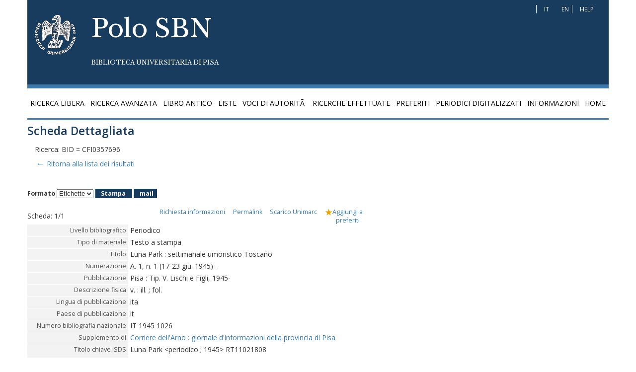

--- FILE ---
content_type: text/html;charset=UTF-8
request_url: https://opac.bibliotecauniversitaria.pi.it/opacpisa/opaclib?db=solr_pisa&resultForward=opac/pisa/full.jsp&from=1&nentries=10&searchForm=opac/pisa/error.jsp&do_cmd=search_show_cmd&fname=none&item:1032:BID=CFI0357696
body_size: 5524
content:











<!DOCTYPE html>
<html lang="it">

<head>
        <meta charset="utf-8">
        <meta http-equiv="X-UA-Compatible" content="IE=edge">
        <meta name="viewport" content="width=device-width, initial-scale=1">
        <meta name="description" content="">
        <meta name="author" content="">
        
		<link rel="icon" href="/system/modules/it.inera.bup/resources/img/favicon.ico">
        <title>OPAC -  Polo SBN Biblioteca Universitaria di Pisa</title>
        <link href="/opacpisa/export/system/modules/it.inera.bup/resources/css/bootstrap.min.css" rel="stylesheet">
        <link href='https://fonts.googleapis.com/css?family=Libre+Baskerville%7COpen+Sans:700,600,400' rel='stylesheet' type='text/css'>
        <link href="/opacpisa/export/system/modules/it.inera.bup/resources/css/bupi-style.css" rel="stylesheet">
        <link href="/opacpisa/export/system/modules/it.inera.bup/resources/vendors/icomoon/style.css" rel="stylesheet">
        <link media="all" href="https://opac.bibliotecauniversitaria.pi.it/opacpisa/opac/pisa/resources/css/widget45.css" rel="stylesheet" type="text/css"/>
       <link media="screen, print" href="https://opac.bibliotecauniversitaria.pi.it/opacpisa/opac/pisa/resources/css/yui-reset.css"  rel="stylesheet" type="text/css"/>
	    <link media="print" href="https://opac.bibliotecauniversitaria.pi.it/opacpisa/opac/pisa/resources/css/opacprint.css"  rel="stylesheet" type="text/css"/>
       <link media="screen" href="https://opac.bibliotecauniversitaria.pi.it/opacpisa/opac/pisa/resources/css/opac.css?20140129" rel="stylesheet" type="text/css"/>
     
       <link media="print" href="https://opac.bibliotecauniversitaria.pi.it/opacpisa/opac/pisa/resources/css/opacprint.css" rel="stylesheet" type="text/css"/>
	   <script type="text/javascript" src="https://opac.bibliotecauniversitaria.pi.it/opacpisa/opac/pisa/resources/js/opac.js"></script>
	   <script src="/opacpisa/system/modules/it.inera.bup/resources/js/jquery.min.js"></script>
			<script src="/opacpisa/system/modules/it.inera.bup/resources/js/bootstrap.min.js"></script>
			<script src="/opacpisa/system/modules/it.inera.bup/resources/js/ie10-viewport-bug-workaround.js"></script>
			<script src="/opacpisa/system/modules/it.inera.bup/resources/js/jquery.bupi.js"></script>
      
		<!--[if lt IE 9]><script src="resources/js/ie8-responsive-file-warning.js"></script><![endif]-->
        <script src="/opacpisa/system/modules/it.inera.bup/resources/js/ie-emulation-modes-warning.js"></script>
        <!--[if lt IE 9]>
            <script src="https://oss.maxcdn.com/html5shiv/3.7.2/html5shiv.min.js"></script>
            <script src="https://oss.maxcdn.com/respond/1.4.2/respond.min.js"></script>
        <![endif]-->
		<script type="text/javascript">
var langext = '';
function clearInputs(){
$(".textaccess").val('');
$(".selectaccess").val('');
}

$(document).ready( function(){
    $('a[rel="external"]').attr('target','_blank');
    $("#email").click(function () {
            $("#m_txt_Email").toggle("slow");
    });
    $("#email2").click(function () {
            $("#m_txt_Email2").toggle("slow");
    });
    $("#m_txt_Email").keyup(function(event){
    	  if(event.keyCode == 13){
    	    $("#email_invia").click();
    	  }
    	});
    $("#m_txt_Email2").keyup(function(event){
  	  if(event.keyCode == 13){
  	    $("#email_invia2").click();
  	  }
  	});
    

});</script>
        <script type="text/javascript" src="https://maps.googleapis.com/maps/api/js"></script>
    </head>
  <div class="container bupi-bg-blue bupi-header">
            <div class="row">
                <div class="col-lg-9 col-md-8 col-xs-12">
                    <div class="media bupi-brand">
                        <a class="media-left media-top" href="https://bibliotecauniversitaria.pi.it">
                            <img src="/opacpisa/export/system/modules/it.inera.bup/resources/img/logo_top.png" class="bupi-title-brand" alt="Logo Biblioteca">
                        </a>
                        <div class="media-body">
							<h1 class="media-heading bupi-brand-title">Polo SBN
<br><a href="https://bibliotecauniversitaria.pi.it" title="Biblioteca universitaria di Pisa - Home" class="bupi-uppercase" >Biblioteca Universitaria di Pisa</a></h1>
                        </div>
                    </div>
                </div>
                <div class="col-lg-3 col-md-4 col-xs-12">
                    <div class="row bupi-m-t-10">
                        <div class="col-xs-6">
                            <a href="#" class="bupi-block text-left bupi-uppercase">&nbsp;</a>
                        </div>
                        <div class="col-xs-3 text-center bupi-b-rl-w">
                            <div class="row">
                                <a href="https://opac.bibliotecauniversitaria.pi.it/opacpisa/opac/pisa/change.jsp?language=it" class="col-xs-6 text-right bupi-uppercase">IT</a>
                                <a href="https://opac.bibliotecauniversitaria.pi.it/opacpisa/opac/pisa/change.jsp?language=en" class="col-xs-6 text-left bupi-uppercase">EN</a>
                            </div>
                        </div>
						<div class="col-xs-3">
                            <a href="/opacpisa/content/help/" class="bupi-block text-left bupi-uppercase">Help</a>
                        </div>
                    </div>
                    <div class="row bupi-top-links">
                        <div class="col-xs-12">
                            <a href="#" class="bupi-block text-right bupi-uppercase" style="display:none">
                                <img src="/opacpisa/export/system/modules/it.inera.bup/resources/img/mibact.png" alt="Logo Mibact">
                            </a>
                        </div>
                    </div>
                </div>
            </div>
        </div>
        <div class="container">
            <div class="row">
                <nav class="navbar bupi-navbar navbar-default">
                    <div class="container">
                        <div class="row">
                            <!-- Brand and toggle get grouped for better mobile display -->
                            <div class="navbar-header">
                                <button type="button" class="navbar-toggle collapsed" data-toggle="collapse" data-target="#bs-example-navbar-collapse-1">
                                    <span class="sr-only">Toggle navigation</span>
                                    <span class="icon-bar"></span>
                                    <span class="icon-bar"></span>
                                    <span class="icon-bar"></span>
                                </button>
                            </div>
                            <!-- Collect the nav links, forms, and other content for toggling -->
                            <div class="collapse navbar-collapse" id="bs-example-navbar-collapse-1">
                                <div class="row">
                                    <ul class="nav nav-justified">
									   
										<li><a href="https://opac.bibliotecauniversitaria.pi.it/opacpisa/opac/pisa/free.jsp">Ricerca libera</a></li>
										 <li>
                                            <a href="https://opac.bibliotecauniversitaria.pi.it/opacpisa/opac/pisa/avanzata.jsp">Ricerca avanzata</a>
                                        </li>
										<li><a href="https://opac.bibliotecauniversitaria.pi.it/opacpisa/opac/pisa/antico.jsp">Libro antico</a></li>
										<li><a href="https://opac.bibliotecauniversitaria.pi.it/opacpisa/opac/pisa/list.jsp">Liste</a></li>
										<li><a href="https://opac.bibliotecauniversitaria.pi.it/opacpisa/opac/pisa/authority.jsp">Voci di autoritÃ </a></li>
										
										<li><a href="https://opac.bibliotecauniversitaria.pi.it/opacpisa/opac/pisa/search_executed.jsp">Ricerche effettuate</a></li>
									    <li><a href="javascript:show_preferiti('https://opac.bibliotecauniversitaria.pi.it/opacpisa/opac/pisa/preferiti.jsp','Non hai nessun preferito salvato');">Preferiti</a></li>
									   
                                        <li><a href="https://opac.bibliotecauniversitaria.pi.it/opacpisa/opac/pisa/periodici.jsp">Periodici digitalizzati</a></li>
										<li><a href="https://bibliotecauniversitaria.pi.it/it/informazioni_opac.html">Informazioni</a></li>
										 <li><a href="https://bibliotecauniversitaria.pi.it/it">Home</a></li>
                                    </ul>
                                </div>
                            </div><!-- /.navbar-collapse -->
                        </div><!-- /.container-fluid -->
                    </div>
                </nav>
            </div>
        </div>
		


<div class="container" data-role="bupi-main">
<div class="row">
<div id="contenuti">
		<h2 class="bupi-title-md bupi-color-blue bupi-m-t-10">Scheda Dettagliata 
			</h2>


 <!-- Inclusione dell'header -->
<link type="text/css" href="/opacpisa/opac/pisa/resources/js/base/jquery.ui.all.css;jsessionid=4986A559A0D66E1A414EEE8CBEAE4CAF" rel="stylesheet" />
<script type="text/javascript" src="/opacpisa/opac/pisa/resources/js/sbnweb.js;jsessionid=4986A559A0D66E1A414EEE8CBEAE4CAF"></script>
<style>
		.available {
			color: green;
		}
		.unavailable {
			color: red;
		}
	</style>




 <div id="colonna_principale_container">
      <div id="colonna_principale">

        <!-- inizio corpo opac -->
		<div id="corpo_opac">
			<div class="intestazione container">
			    <div class="ricerca_effettuata_e_ordinamento">
        			<div class="ricerca_effettuata">

						Ricerca:  BID = CFI0357696 	 
				    </div>
					<div class="risultati">
						<div class="lista_ris">
							<a href="/opacpisa/opaclib?db=solr_pisa&amp;select_db=solr_pisa&amp;nentries=50&amp;from=1&amp;searchForm=opac/pisa/error.jsp&amp;resultForward=opac/pisa/brief.jsp&amp;do_cmd=show_cmd&amp;rpnlabel=+BID+%3D+CFI0357696+&amp;rpnquery=%40attrset+bib-1++%40attr+1%3D1032+%40attr+4%3D2+%22CFI0357696%22&amp;totalResult=1" title="Lista dei risultati"><span class="arrow">&larr;</span>Ritorna alla lista dei risultati</a><br />
						</div>
						<div  class="paginazione scorrimento_ris">
					        
							<span class="hide">|</span>
					        
					        <span class="hide">|</span>&nbsp;
					        
							<span class="hide">|</span>
					 		
				      </div>
					</div>
					<div class="clear" style="display:inline;">&nbsp;</div>
				</div>
			</div>
<div id="bordo">

<div class="azioni" >	
<form id="format_form" action="/opacpisa/opaclib" method="post"  accept-charset="UTF-8">
<div>
<input type="hidden" name="saveparams" value="format" />
<input type="hidden" name="db" value="solr_pisa" />
<input type="hidden" name="select_db" value="solr_pisa" />
<input type="hidden" name="from" value="1" />
<input type="hidden" name="searchForm" value="opac/pisa/full.jsp" />
<input type="hidden" name="resultForward" value="opac/pisa/full.jsp" />
<input type="hidden" name="do_cmd" value="search_show_cmd" />
<input type="hidden" name="rpnlabel" value="+BID+%3D+CFI0357696+"/><input type="hidden" name="rpnquery" value="%40attrset+bib-1++%40attr+1%3D1032+%40attr+4%3D2+%22CFI0357696%22"/><input type="hidden" name="totalResult" value="1" /><input type="hidden" name="fname" value="none"/>

<input type="hidden" name="purl" value="/opacpisa/opaclib?db=solr_pisa&amp;item:1032:BID=CFI0357696&amp;nentries=10&amp;from=1&amp;resultForward=opac%2Fpisa%2Ffull_mail.jsp&amp;searchForm=opac%2Fpisa%2Ferror.jsp&amp;fname=none&amp;do_cmd=search_show_cmd" />
<input type="hidden" name="backurl" value="/opacpisa/opaclib?db=solr_pisa&amp;item:1032:BID=CFI0357696&amp;nentries=10&amp;from=1&amp;resultForward=opac%2Fpisa%2Ffull.jsp&amp;searchForm=opac%2Fpisa%2Ferror.jsp&amp;fname=none&amp;do_cmd=search_show_cmd" />
<input type="hidden" name="subject" value="Risultati Ricerca OPAC" />
<input type="hidden" name="nentries" value="10" />
<input type="hidden" name="mailformat" value="text" />
<ul>

 <label for="format">Formato</label>
	        <select name="format"  onchange="change_formato('format_form','opac/pisa/full_uni.jsp')" id="format" >
	        <option  value="unimarc" >Etichette</option>
	        	<option  value="isbd" >ISBD</option>
	        	<option  value="stampa" >Unimarc</option>
	         </select>
 
	<li class="bottone"><a href="/opacpisa/opaclib?db=solr_pisa&amp;item:1032:BID=CFI0357696&amp;nentries=10&amp;from=1&amp;resultForward=opac%2Fpisa%2Ffull_mail.jsp&amp;searchForm=opac%2Fpisa%2Ferror.jsp&amp;fname=none&amp;do_cmd=search_show_cmd" style="margin-left:5px; margin-right:5px;">Stampa</a></li>	         
    <li class="bottone"><label for="m_txt:Email"><a id="email" href="#" style="margin-left:5px;">mail</a></label></li>
    <li><span id="m_txt_Email" style="display: none !important;"><input name="m_txt:Email" id="m_txt:Email" type="text" tabindex="50" class="textaccess"  />
     <input  id="email_invia" type="button" name="Invia" value="Invia" class="bottone_ris bottone" onclick="send_mail('format_form','email');" /></span></li>
</ul>
</div>
</form>

        </div>
        


<div id="citazioni-dialog-modal1" title="Citazioni">
        <p id="citazioni-content1"></p>
</div>
<div class="tabella-biblioteche">
	
	
	<div>
	
	
		<table id="detail" class="details" summary="Campi della scheda" cellpadding="0" cellspacing="0">
		<tbody>
			<tr>
				<th class="tabella-biblioteche-intestazione1" colspan="1" ><strong>Scheda</strong>: <span class="numdetails">1/1</span></th>
				<th class="tabella-biblioteche-intestazionefull-last azioni" style="width:70%;text-align:right;">
					<ul>
					<li><a href="/opacpisa/opaclib?db=solr_pisa&amp;select_db=solr_pisa&amp;nentries=1&amp;from=1&amp;searchForm=opac/pisa/error.jsp&amp;resultForward=opac/pisa/richiesta_info.jsp&amp;do_cmd=search_show_cmd&amp;format=xml&amp;rpnlabel=+BID+%3D+CFI0357696+&amp;rpnquery=%40attrset+bib-1++%40attr+1%3D1032+%40attr+4%3D2+%22CFI0357696%22&amp;totalResult=1&amp;fname=none" title="Richiesta Informazioni per la scheda ">Richiesta informazioni</a></li>  
<li><a href="https://opac.bibliotecauniversitaria.pi.it/bid/CFI0357696" title="https://opac.bibliotecauniversitaria.pi.it/bid/CFI0357696"> Permalink<span class="hide"> 1 </span></a></li>
                                       
					
						<li><a href="/opacpisa/opaclib?db=solr_pisa&amp;select_db=solr_pisa&amp;nentries=1&amp;from=1&amp;searchForm=opac/pisa/error.jsp&amp;resultForward=opac/pisa/scarico_uni.jsp&amp;do_cmd=search_show_cmd&amp;format=unimarc&amp;rpnlabel=+BID+%3D+CFI0357696+&amp;rpnquery=%40attrset+bib-1++%40attr+1%3D1032+%40attr+4%3D2+%22CFI0357696%22&amp;totalResult=1&amp;fname=none" title="Scarico Unimarc del record ">Scarico Unimarc<span class="hide"> 1 </span></a></li>
						<li style="display:inline;" class="preferiti">
<span style="display:none;" id="starblack_CFI0357696">
<a href="javascript:del_preferito('CFI0357696','CFI0357696','','/opacpisa');" title="Rimuovi da preferiti">
<img alt="blackstar" src="/opacpisa/opac/pisa/resources/images/blackstar.gif"/>Rimuovi da preferiti</a>
</span>
<span style="display:none;" id="star_CFI0357696">
<a href="javascript:add_preferito('CFI0357696','CFI0357696');" title="Aggiungi a preferiti">
<img alt="preferiti" src="/opacpisa/opac/pisa/resources/images/star.gif"/>Aggiungi a preferiti</a>
</span>
<script type="text/javascript">print_star('CFI0357696','CFI0357696');</script>
</li>

					</ul>
				</th>
			</tr>
    		
			<tr xmlns:record="http://www.loc.gov/MARC21/slim">
<td class="detail_key">Livello bibliografico</td><td class="detail_value">
					Periodico
				</td>
</tr><tr>
<td class="detail_key">Tipo di materiale</td><td class="detail_value">
					Testo a stampa
				</td>
</tr><tr>
<td class="detail_key">
					Titolo
				</td><td class="detail_value"> Luna Park : settimanale umoristico Toscano</td>
</tr><tr>
<td class="detail_key">
					Numerazione
				</td><td class="detail_value">A. 1, n. 1 (17-23 giu. 1945)-</td>
</tr><tr>
<td class="detail_key">
					Pubblicazione
				</td><td class="detail_value"> Pisa : Tip. V. Lischi e Figli, 1945-<br>
</td>
</tr><tr>
<td class="detail_key">
					Descrizione fisica
				</td><td class="detail_value"> v. : ill. ; fol.</td>
</tr><tr>
<td class="detail_key">
					Lingua di pubblicazione
				</td><td class="detail_value">ita</td>
</tr><tr>
<td class="detail_key">
					Paese di pubblicazione
				</td><td class="detail_value">it</td>
</tr><tr>
<td class="detail_key">
					Numero bibliografia nazionale
				</td><td class="detail_value">IT 1945 1026                <br>
</td>
</tr><tr>
<td class="detail_key">
					Supplemento di
				</td><td class="detail_value"><a href="/opacpisa/opaclib?db=solr_pisa&amp;resultForward=opac/pisa/full.jsp&amp;from=1&amp;nentries=10&amp;searchForm=opac/pisa/error.jsp&amp;do_cmd=search_show_cmd&amp;fname=none&amp;item:1032:BID=CFI0343875">Corriere dell'Arno : giornale d'informazioni della provincia di Pisa</a></td>
</tr><tr>
<td class="detail_key">
					Titolo chiave ISDS
				</td><td class="detail_value">Luna Park &lt;periodico ; 1945&gt; RT11021808</td>
</tr><tr>
<td class="detail_key">
					Soggetti
				</td><td class="detail_value"><a href="/opacpisa/opaclib?db=solr_pisa&amp;resultForward=opac/pisa/brief.jsp&amp;from=1&amp;nentries=10&amp;searchForm=opac/pisa/error.jsp&amp;do_cmd=search_show_cmd&amp;item:21:Soggetti::@frase@=Toscana - Cultura - Periodici">Toscana - Cultura - Periodici</a> (Soggettario di Firenze)</td>
</tr><tr>
<td class="detail_key">
					URI
				</td><td class="detail_value"><a rel="external" href="https://www.internetculturale.it/it/913/emeroteca-digitale-italiana/periodic/testata/9763">Versione online (Inv.)</a>
<br>
<a rel="external" href="http://www.internetculturale.it/it/913/emeroteca-digitale-italiana/periodic/testata/9763">Versione online (Inv.)</a></td>
</tr><tr>
<td class="detail_key">
					Identificativo record
				</td><td class="detail_value">CFI0357696</td>
</tr>


	</tbody>
</table>

</div>
</div>

<div id="1">
	<div xmlns:str="http://exslt.org/strings" xmlns:record="http://www.loc.gov/MARC21/slim" style="margin:10px;font-weight: bold;">Posseduto</div><table summary="" id="collocazione" cellpadding="0" cellspacing="0" class="collocazione">
<tbody>
<tr>
<th class="th-sep">Biblioteca</th><th class="th-sep">Collocazione</th><th class="th-sep">Inventario</th><th class="th-sep">Note di esemplare</th><th class="th-sep">Numero dei volumi o consistenze dei periodici</th><th class="th-nosep">Fruizione</th>
</tr>
<tr>
<td>Biblioteca universitaria</td><td>GIORN.PIS.170                     1945                     </td><td>000137625    <a rel="external" href="http://www.internetculturale.it/it/913/emeroteca-digitale-italiana/periodic/testata/9763"> copia digitale </a></td><td style="border-right:none;">1945 LUNa Park&nbsp;</td><td style="border-right:none;">1,n.5-20(1945).&nbsp;</td><td>consultazione e fotoriproduzione<a rel="external" title="I servizi vengono gestiti in una nuova finestra" href="https://pis.sbn.it/servizi/login.do?AUTO=Y&TIT=+Luna+Park+:+settimanale+umoristico+Tosc&AUT=&NAT=s&BIB=+R1&INV=+++137625"> Servizi</a></td>
</tr>
</tbody>
</table><br>

</div>


<br/>

	 
<div style="margin-top:1.5em;"></div>
<div class="intestazione_footer container">
    <div class="range_risultati_e_paginazione">
        <div class="paginazione">
	        
			<span class="hide">|</span>
	        
	        <span class="hide">|</span>&nbsp;
	        
			<span class="hide">|</span>
	 		
        </div>
    </div>

    <div class="ricerca_effettuata_e_ordinamento" >
        <div>
<a href="/opacpisa/opaclib?db=solr_pisa&amp;select_db=solr_pisa&amp;nentries=50&amp;from=1&amp;searchForm=opac/pisa/error.jsp&amp;resultForward=opac/pisa/brief.jsp&amp;do_cmd=show_cmd&amp;rpnlabel=+BID+%3D+CFI0357696+&amp;rpnquery=%40attrset+bib-1++%40attr+1%3D1032+%40attr+4%3D2+%22CFI0357696%22&amp;totalResult=1" title="Lista dei risultati"><span class="arrow">&larr;</span>Ritorna alla lista dei risultati</a>
        </div>

    </div>
</div>

</div>
</div>

<script type="text/javascript">
 $(function() {
	$("#localizza_change").click(function () {
      for (i=1; i  <= 10; i++)
		 $("#"+i).toggle("slow");
		if ($("#localizza_change").text().indexOf("asco") > -1) {
			  $("#localizza_change").html( '<span class="bottone_ris"></span>');
			  setCookie("nascondi","nascondi");
		}
		else {
			 $("#localizza_change").html( '<span class="bottone_ris"></span>');
			 setCookie("nascondi","");
		}
				 
		 
	});
	$("#localizza_change").init(function () {
		val_nascondi = getCookie("nascondi");
		
		
		if (val_nascondi.indexOf("nascondi") > -1) {
			  $("#localizza_change").html( '<span class="bottone_ris"></span>');
			  for (i=1; i  <= 10; i++)
					 $("#"+i).toggle("slow");
		}		 
		 
	});
});

</script>
</div>
<div id="servizi-dialog-modal" title="">
       <p id="servizi-content"></p>
</div>
</div>
<div class="row">&nbsp;</div>
</div>
</div>
<!-- c:import url="https://opac.bibliotecauniversitaria.pi.it/footer_opac.html" /-->
<!-- Piwik -->
<script type="text/javascript">
  var _paq = _paq || [];
  _paq.push(["setDocumentTitle", document.domain + "/" + document.title]);
  _paq.push(["setCookieDomain", "*.opac.pisa.sbn.it"]);
  _paq.push(["trackPageView"]);
  _paq.push(["enableLinkTracking"]);

  (function() {
    var u=(("https:" == document.location.protocol) ? "https" : "https") + "://ping.inera.it/";
    _paq.push(['disableCookies']);
    _paq.push(["setTrackerUrl", u+"piwik.php"]);
    _paq.push(["setSiteId", "11"]);
    var d=document, g=d.createElement("script"), s=d.getElementsByTagName("script")[0]; g.type="text/javascript";
    g.defer=true; g.async=true; g.src=u+"piwik.js"; s.parentNode.insertBefore(g,s);
  })();
</script>
<!-- End Piwik Code -->
</body>
</html>
 <!-- Inclusione del footer -->





--- FILE ---
content_type: application/javascript
request_url: https://opac.bibliotecauniversitaria.pi.it/opacpisa/system/modules/it.inera.bup/resources/js/jquery.bupi.js
body_size: 594
content:
var gmaps = {};
(function($){
    $.extend({
        mapInitialize:function(marker,id,modal){
            var myLatlng = new google.maps.LatLng(43.716943,10.399858);
            var myLatlng2 = new google.maps.LatLng(43.714640,10.407201);
			var myLatlng3 = new google.maps.LatLng(43.715440,10.4030);
            var mapOptions = {
                center: myLatlng3,
                zoom: 15,
                disableDefaultUI: true
            };
            gmaps[id] = new google.maps.Map(document.getElementById(id), mapOptions);
   
               
				marker = new google.maps.Marker({
                    position: myLatlng2,
                    map: gmaps[id],
                    title:'Sede distaccata di San Matteo'
                });
				
				 var marker = new google.maps.Marker({
                    position: myLatlng,
                    map: gmaps[id],
                    title:'Sede principale'
                });
            
            if(modal != undefined){
                $(modal).on('shown.bs.modal',function(){
                    google.maps.event.trigger(gmaps[id], "resize");
                    gmaps[id].setCenter(myLatlng);
                });
            }
        },
    });
})(jQuery);

$(function(){
    $('[data-role="map-element"]').each(function(){
        var marker = ($(this).data('marker') != undefined) ? $(this).data('marker') : null;
        var id = $(this).attr("id");
        google.maps.event.addDomListener(window, 'load', $.mapInitialize(marker,id,$(this).data('modal')));
    });
});